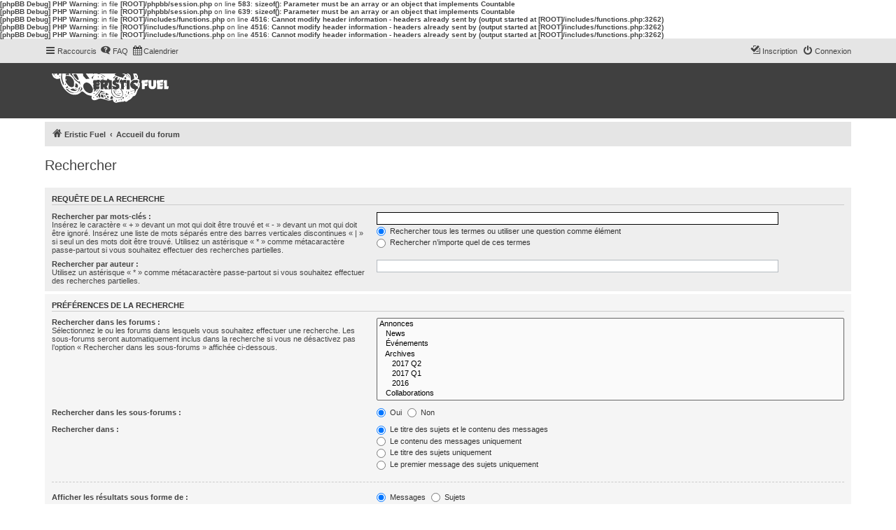

--- FILE ---
content_type: image/svg+xml
request_url: https://eristicfuel.be/forum/styles/proflat/theme/images/site_logo.svg
body_size: 66770
content:
<?xml version="1.0" encoding="UTF-8" standalone="no"?>
<!-- Created with Inkscape (http://www.inkscape.org/) -->

<svg
   xmlns:dc="http://purl.org/dc/elements/1.1/"
   xmlns:cc="http://creativecommons.org/ns#"
   xmlns:rdf="http://www.w3.org/1999/02/22-rdf-syntax-ns#"
   xmlns:svg="http://www.w3.org/2000/svg"
   xmlns="http://www.w3.org/2000/svg"
   xmlns:sodipodi="http://sodipodi.sourceforge.net/DTD/sodipodi-0.dtd"
   xmlns:inkscape="http://www.inkscape.org/namespaces/inkscape"
   version="1.1"
   width="168"
   height="52"
   id="svg2"
   inkscape:version="0.48.5 r10040"
   sodipodi:docname="logo90.svg">
  <sodipodi:namedview
     pagecolor="#ffffff"
     bordercolor="#666666"
     borderopacity="1"
     objecttolerance="10"
     gridtolerance="10"
     guidetolerance="10"
     inkscape:pageopacity="0"
     inkscape:pageshadow="2"
     inkscape:window-width="1920"
     inkscape:window-height="1028"
     id="namedview6"
     showgrid="false"
     inkscape:zoom="8.0711111"
     inkscape:cx="57.497881"
     inkscape:cy="36.849398"
     inkscape:window-x="0"
     inkscape:window-y="0"
     inkscape:window-maximized="1"
     inkscape:current-layer="svg2" />
  <metadata
     id="metadata8">
    <rdf:RDF>
      <cc:Work
         rdf:about="">
        <dc:format>image/svg+xml</dc:format>
        <dc:type
           rdf:resource="http://purl.org/dc/dcmitype/StillImage" />
        <dc:title />
      </cc:Work>
    </rdf:RDF>
  </metadata>
  <defs
     id="defs6" />
  <path
     d="m 90.801167,41.593866 c -0.0986,-0.05743 -0.386755,-0.166873 -0.640355,-0.243195 -0.253598,-0.07632 -0.757482,-0.35027 -1.119739,-0.608771 -1.053486,-0.751751 -1.712137,-1.951465 -1.712137,-3.118604 0,-0.363275 -0.04324,-0.55123 -0.128574,-0.558786 -0.298037,-0.02639 -0.615535,0.03614 -0.877554,0.172828 -0.153786,0.08023 -0.331709,0.146152 -0.395385,0.146501 -0.107238,6.18e-4 -0.735826,0.261076 -1.735687,0.719275 -0.883813,0.405017 -1.571091,0.535847 -2.828978,0.538517 -0.966146,0.002 -1.286074,-0.03334 -1.486104,-0.164407 -0.140197,-0.09186 -0.328929,-0.16702 -0.419404,-0.16702 -0.09047,0 -0.42091,-0.117285 -0.734302,-0.260634 -0.711973,-0.325664 -3.237018,-1.187418 -3.788522,-1.292957 -0.22629,-0.0433 -0.619726,-0.131115 -0.874302,-0.195135 -2.431988,-0.61159 -4.396355,-0.869433 -5.451527,-0.715569 -0.967048,0.141015 -1.985882,0.412776 -2.468616,0.658474 -0.254576,0.129573 -0.624868,0.319001 -0.822872,0.420953 -0.653317,0.336391 -0.74646,0.376513 -1.688601,0.72736 -0.63715,0.237271 -1.111908,0.348088 -1.492724,0.34843 -0.307132,3.08e-4 -0.710311,0.05543 -0.895952,0.122553 -0.406932,0.147148 -1.856738,-0.04753 -2.349039,-0.31543 -0.954384,-0.519351 -1.412125,-0.988469 -1.862473,-1.908767 -0.326643,-0.667503 -0.340895,-1.866968 -0.03615,-3.042615 0.116795,-0.450577 0.183494,-0.865928 0.148218,-0.923005 -0.03528,-0.05707 -0.327553,-0.10488 -0.649506,-0.10623 -0.321952,-0.0013 -0.770514,-0.0515 -0.996804,-0.111435 -0.22629,-0.05994 -0.619931,-0.141651 -0.874758,-0.181583 -0.254827,-0.03993 -0.521264,-0.108411 -0.592082,-0.152179 -0.07081,-0.04377 -0.55662,-0.188661 -1.079563,-0.321985 -1.231495,-0.313969 -1.522982,-0.416541 -2.390829,-0.841322 -0.745075,-0.364686 -0.821003,-0.407489 -1.594314,-0.898768 -0.75009,-0.476525 -2.33609,-1.794717 -2.676577,-2.224618 -0.19226,-0.242749 -0.543877,-0.502638 -0.902135,-0.666792 -0.322893,-0.14795 -0.904267,-0.428102 -1.291942,-0.62256 -0.387675,-0.194459 -0.821787,-0.353561 -0.964691,-0.353561 -0.186132,0 -0.51134,0.243106 -1.146598,0.857136 -1.151756,1.113266 -2.94366,2.434352 -3.301924,2.434352 -0.05375,0 -0.249777,0.127288 -0.435605,0.282862 -0.811948,0.679755 -1.718079,0.975478 -3.5265,1.150904 -0.509153,0.04939 -1.110877,0.120454 -1.337167,0.15792 -0.534751,0.08853 -3.347217,-0.114816 -3.484332,-0.251932 -0.058,-0.058 -0.27249,-0.105447 -0.476652,-0.105447 -0.204163,0 -0.461053,-0.06796 -0.570868,-0.151017 -0.109814,-0.08306 -0.35467,-0.152488 -0.544124,-0.154288 -0.189454,-0.0018 -0.490317,-0.06717 -0.668583,-0.145261 -0.178267,-0.0781 -0.576413,-0.245379 -0.884769,-0.371743 -0.308354,-0.126365 -0.735585,-0.340189 -0.949401,-0.475166 -0.213815,-0.134975 -0.417236,-0.24541 -0.452045,-0.24541 -0.07997,0 -1.589689,-1.024499 -2.203697,-1.495428 -0.254576,-0.195255 -0.627648,-0.465986 -0.829049,-0.601624 -0.417165,-0.280954 -4.211042,-4.026239 -4.211042,-4.157109 0,-0.04715 -0.164568,-0.26771 -0.365707,-0.490133 -0.324939,-0.359325 -1.074319,-1.511685 -1.074319,-1.652038 0,-0.02955 -0.20139,-0.316362 -0.447532,-0.637358 -1.046727,-1.365033 -2.298904,-3.862655 -2.793656,-5.572287 -0.09004,-0.311149 -0.283694,-0.912873 -0.430336,-1.337167 -0.146642,-0.424294 -0.289165,-0.933445 -0.316715,-1.131449 -0.02755,-0.198003 -0.113487,-0.451308 -0.190967,-0.562897 -0.07748,-0.111589 -0.140874,-0.345336 -0.140874,-0.519438 0,-0.174101 -0.04752,-0.3640643 -0.105593,-0.4221395 C 12.181056,9.7985953 12.107639,9.5000469 12.075983,9.1932309 12.044327,8.8864138 11.952985,8.4608707 11.872998,8.2475791 11.793013,8.0342877 11.72757,7.7024965 11.72757,7.5102642 c 0,-0.1922321 -0.0281,-0.4227278 -0.06244,-0.5122131 -0.07928,-0.2066088 -0.513493,-0.2127802 -0.591917,-0.00842 -0.03256,0.084859 -0.149429,0.1542884 -0.259701,0.1542884 -0.110272,0 -0.437551,0.1190655 -0.727286,0.2645915 C 9.0157685,7.9461807 6.9502173,8.0184052 6.050893,7.5496192 5.7856297,7.4113458 5.3459075,7.1900261 5.0737324,7.0577958 4.1005933,6.5850188 3.7491549,6.386971 3.2716877,6.0422801 2.7989407,5.700996 2.029439,4.8296415 1.8374149,4.4181623 1.7304975,4.1890541 1.6192042,4.0029534 1.2081349,3.3659013 1.0537164,3.1265936 0.92737419,2.8400347 0.92737419,2.7291043 c 0,-0.1109303 -0.0427254,-0.228097 -0.0949453,-0.2603711 -0.05222,-0.032274 -0.12690826,-0.2085796 -0.165974,-0.391792 C 0.62738915,1.8937298 0.48496837,1.4023435 0.34996431,0.98497255 0.21496015,0.56760047 0.10450222,0.18573651 0.10450222,0.1363858 c 0,-0.04935161 0.45906435,-0.0897303 1.02014308,-0.0897303 l 1.020143,0 0.2791568,0.84858676 C 2.8079476,2.062542 3.1756699,2.7209897 3.4435667,2.7209897 c 0.065203,0 0.1970221,-0.1778575 0.2929306,-0.3952388 C 3.9204086,1.9089066 3.856762,1.5001985 3.5341924,1.0266438 3.4581811,0.91505512 3.3959903,0.74714815 3.3959903,0.6535176 c 0,-0.0936307 -0.06943,-0.22785836 -0.1542886,-0.29828495 C 2.9597583,0.1212408 3.0810501,0.04665571 3.7435179,0.04665571 c 0.6303994,0 0.6610569,0.0119562 0.7825088,0.30516616 C 4.595549,0.51966416 4.722186,0.71488016 4.8074422,0.78563692 4.935389,0.89182344 4.9963134,0.87247032 5.1563825,0.67479297 5.2630433,0.54307273 5.3503113,0.34785562 5.3503113,0.24097893 c 0,-0.17926883 0.091712,-0.19432322 1.183777,-0.19432322 l 1.183777,0 -0.063861,0.54336192 -0.063861,0.54336097 0.7377869,0.7166618 c 0.4057828,0.3941629 0.7800028,0.731669 0.8316,0.7500118 0.1056054,0.037543 0.5900028,-0.9415568 0.9444621,-1.90901775 l 0.234982,-0.64135991 1.825747,-0.0015168 c 1.004161,-8.2296e-4 1.825747,0.03551906 1.825747,0.08077745 0,0.0452584 -0.05571,0.13799156 -0.123787,0.20607492 -0.06808,0.068082 -0.182689,0.66749324 -0.254682,1.33202414 -0.342328,3.1599129 -0.36283,3.553294 -0.239885,4.6025834 0.06629,0.5657245 0.15176,1.3525958 0.189942,1.748603 0.03818,0.3960071 0.112746,0.7877508 0.165696,0.87054 0.05296,0.08279 0.128762,0.3373662 0.168469,0.5657245 0.03971,0.2283583 0.118805,0.5540568 0.175774,0.7237748 0.05697,0.169717 0.337838,1.026019 0.624153,1.902892 0.286315,0.876873 0.618426,1.84889 0.738023,2.160039 0.119598,0.311148 0.254679,0.68144 0.300179,0.822871 0.0455,0.141432 0.203071,0.526875 0.350159,0.856542 0.355099,0.795882 0.574041,0.770695 0.743406,-0.08551 0.0671,-0.339206 0.176063,-0.883729 0.242148,-1.210051 0.110919,-0.547718 0.09918,-0.654067 -0.152699,-1.383837 -0.150068,-0.434787 -0.407146,-1.042185 -0.571284,-1.349772 -0.164138,-0.307586 -0.298432,-0.620593 -0.298432,-0.695569 0,-0.07497 -0.06561,-0.288321 -0.145799,-0.474101 -0.08019,-0.185778 -0.220266,-0.6155 -0.311282,-0.9549348 C 15.499552,9.4273935 15.37405,9.0108146 15.311677,8.8410973 15.114334,8.3041382 14.659971,4.5652126 14.674195,3.5952882 c 0.01023,-0.6971834 0.14443,-2.86125773 0.199339,-3.21434383 l 0.05199,-0.33429178 2.566814,0 2.566814,0 0,1.23430801 c 0,1.3247335 0.03115,1.3900232 0.534573,1.1205965 0.116859,-0.06254 0.588253,-0.2052799 1.047542,-0.3171976 0.867674,-0.2114319 1.908112,-0.2044561 2.319196,0.01555 0.2788,0.1492083 1.035921,0.1373404 1.035921,-0.016239 0,-0.067662 -0.20829,-0.5263079 -0.462866,-1.0192134 -0.254575,-0.49290655 -0.462865,-0.92355561 -0.462865,-0.95699923 0,-0.03344282 0.581701,-0.06080558 1.292669,-0.06080558 l 1.292669,0 -0.07052,0.23143276 c -0.03879,0.12728802 -0.134482,0.30450683 -0.21265,0.39382037 -0.07817,0.0893134 -0.142122,0.21341187 -0.142122,0.27577428 0,0.1399314 1.220602,1.432904 1.510586,1.6001498 0.680281,0.3923453 2.55275,2.2662275 3.30786,3.3103564 0.326912,0.4520385 1.353095,2.3848878 1.353095,2.5486002 0,0.4869181 2.406595,2.551247 4.118743,3.532975 0.482266,0.276526 1.087176,0.710756 1.344243,0.964953 0.257067,0.254199 0.663507,0.620014 0.9032,0.812923 0.460176,0.37036 1.348238,1.457465 1.348238,1.650422 0,0.06265 0.06943,0.140543 0.154289,0.173105 0.09445,0.03624 0.154288,0.192197 0.154288,0.402138 0,0.188612 0.04102,0.368286 0.09117,0.399275 0.130761,0.08082 0.223639,-0.354669 0.117815,-0.552403 -0.04897,-0.0915 -0.11722,-0.535313 -0.151668,-0.986246 -0.05833,-0.763446 -0.181745,-1.857826 -0.347665,-3.082778 -0.0563,-0.415638 -0.110851,-0.520181 -0.28438,-0.544974 -0.118095,-0.01688 -0.274193,0.04098 -0.346887,0.128574 -0.180246,0.217184 -1.525858,0.223305 -1.810207,0.0082 -0.109814,-0.08306 -0.259199,-0.152488 -0.331965,-0.154288 C 36.95922,11.148754 33.120539,7.5911711 32.585502,6.7324877 32.462128,6.5344841 31.953441,5.829972 31.455086,5.1669038 30.395425,3.7570123 30.047722,3.1906388 28.864236,0.9466688 l -0.474677,-0.90001621 8.021627,0 8.021628,0 0.06198,0.28286222 c 0.03409,0.15557429 0.08618,0.35229207 0.115765,0.43715079 0.02958,0.0848586 0.09138,0.6772699 0.137317,1.3164708 0.08882,1.2358108 0.137882,1.3544412 0.892006,2.1569914 0.145168,0.15449 0.590541,0.6511838 0.989717,1.1037634 1.611203,1.8267553 2.517087,2.7270574 2.739372,2.7224926 0.08761,-0.0018 0.249131,-0.071229 0.358946,-0.1542885 0.109814,-0.08306 0.372224,-0.1510176 0.583131,-0.1510176 0.210908,0 0.676498,-0.075224 1.034646,-0.1671643 0.480388,-0.1233218 0.874502,-0.1500827 1.502674,-0.1020352 1.014894,0.077627 1.125105,-0.025158 0.670833,-0.6256306 C 53.356545,6.6512487 53.132626,6.3525266 53.021601,6.2024213 52.910576,6.0523161 52.324826,5.2821912 51.719932,4.4910317 51.115039,3.6998722 50.436772,2.7529943 50.212673,2.3868585 c -0.2241,-0.3661359 -0.66649,-1.0009612 -0.98309,-1.41072468 -0.316599,-0.4097594 -0.575634,-0.78652267 -0.575634,-0.8372486 0,-0.05113454 0.863045,-0.09222941 1.936939,-0.09222941 l 1.93694,0 0.137621,0.25714748 c 0.17788,0.33237033 0.411436,0.33237033 0.411436,0 l 0,-0.25714748 2.982911,0 c 2.871944,0 2.982912,0.0073427 2.982912,0.19730509 0,0.52681509 0.249378,0.66654799 0.565724,0.31698988 0.102395,-0.11314488 0.24988,-0.20571803 0.327747,-0.20571803 0.07787,0 0.168217,-0.06943 0.20078,-0.15428847 0.05048,-0.13154025 0.444304,-0.15428847 2.671106,-0.15428847 1.672695,0 2.6119,0.03698759 2.6119,0.10285901 0,0.0565728 -0.081,0.10356767 -0.180003,0.10443372 -0.235224,0.002059 -0.502337,0.17324232 -0.411722,0.26385906 0.03899,0.0389945 0.603483,0.0862247 1.254416,0.10495424 0.650934,0.0187293 1.457527,0.10505709 1.79243,0.19183927 0.334904,0.0867822 0.787379,0.15942623 1.005503,0.16143095 0.218124,0.002009 0.512305,0.0697935 0.653737,0.15064324 0.14143,0.080849 0.389345,0.1486385 0.550922,0.1506442 0.166933,0.00207 0.461996,0.1368776 0.683385,0.3122213 0.214286,0.1697174 0.435008,0.3085771 0.490494,0.3085771 0.05549,0 0.46239,0.2640051 0.904232,0.5866789 0.9568,0.6987448 1.749567,1.2579955 2.90534,2.0495499 0.751496,0.5146777 0.872477,0.5668899 1.005443,0.433923 C 76.207113,4.8353029 76.160969,4.7559831 75.690657,4.3090618 74.97348,3.6275541 73.769669,2.7267632 73.164402,2.4187088 72.893322,2.2807409 72.602098,2.1105154 72.51724,2.0404304 72.282775,1.8467881 71.108648,1.2809637 70.941289,1.2809637 c -0.0811,0 -0.205085,-0.06943 -0.275511,-0.1542885 -0.07042,-0.084859 -0.220313,-0.15428856 -0.333082,-0.15428856 -0.197612,0 -0.869923,-0.19541146 -1.62124,-0.47122381 -0.198003,-0.0726885 -0.53358,-0.16049911 -0.745727,-0.19513584 -1.344687,-0.21954225 0.42831,-0.25937128 11.545922,-0.25937128 6.562404,0 11.931645,0.03758123 11.931645,0.08351563 0,0.11418582 -0.517778,0.48823461 -0.799702,0.57771369 -0.126499,0.0401497 -0.368608,0.18963195 -0.538021,0.33218217 -0.669747,0.5635552 -0.19381,1.3170396 1.183435,1.8735655 0.452578,0.1828812 0.915444,0.3699386 1.028589,0.415683 0.113145,0.045746 0.380864,0.1590189 0.594929,0.2517185 0.214067,0.092701 0.471368,0.1685459 0.57178,0.1685459 0.100417,0 0.272417,0.067958 0.382231,0.1510176 0.109815,0.08306 0.329994,0.1524894 0.489288,0.1542885 0.159294,0.0018 0.382737,0.053103 0.496541,0.1140099 0.194903,0.1043083 0.570138,0.2199917 1.785309,0.5504006 0.282862,0.076911 1.023447,0.2885812 1.645744,0.4703783 1.16864,0.3414044 2.060901,0.5674402 2.780951,0.7044967 0.22836,0.043467 0.46612,0.1105005 0.52836,0.1489645 0.14903,0.092109 0.27371,-0.085504 0.44854,-0.6389703 0.19991,-0.6328534 0.82471,-1.4716655 2.313,-3.1052742 0.22384,-0.2456859 0.23122,-0.2860499 0.0894,-0.4885802 -0.0851,-0.1214241 -0.19817,-0.2207705 -0.25138,-0.2207705 -0.0532,0 -0.38617,-0.1324484 -0.73989,-0.294331 -0.78741,-0.36034904 -2.21789,-0.91126187 -2.48608,-0.95744759 -0.10846,-0.0186771 -0.21647,-0.0918176 -0.24001,-0.16253266 -0.0328,-0.09861583 0.28017,-0.12857374 1.34335,-0.12857374 1.13727,0 1.3968,0.02770528 1.44537,0.15428847 0.0325,0.0848586 0.17263,0.15428847 0.31125,0.15428847 0.13862,0 0.38308,0.0655557 0.54324,0.14568027 0.51403,0.25716185 2.24385,0.78005078 2.58055,0.78005078 0.86583,0 1.85349,0.6890155 2.58026,1.8000325 0.74958,1.1459131 0.94322,1.6306495 1.01304,2.535856 0.0599,0.7764291 0.0647,0.7876254 0.29554,0.6824562 0.32265,-0.1470092 0.3843,-0.4933344 0.2116,-1.1885255 -0.0806,-0.3243679 -0.17709,-0.767395 -0.21446,-0.9845036 -0.11139,-0.6472228 -0.4321,-1.1357362 -1.21617,-1.8524814 -0.40808,-0.3730254 -0.9581,-0.8763031 -1.22226,-1.1183941 -0.44589,-0.40859818 -0.6545,-0.53813681 -1.474,-0.91530117 -0.28303,-0.13025964 -0.19369,-0.1444079 1.07909,-0.17088995 1.06323,-0.02212244 1.41192,0.0032043 1.49146,0.10836602 0.0571,0.0754809 0.36332,0.3084536 0.68054,0.5177161 0.71949,0.4746244 1.53907,1.3323348 1.84458,1.9303827 0.27194,0.5323211 0.61021,2.1632565 0.61713,2.9753642 0.003,0.3111485 0.0501,0.774014 0.10538,1.0285901 0.0553,0.254576 0.19832,1.1340205 0.31783,1.954321 0.1195,0.8203006 0.25243,1.5304589 0.29537,1.5781289 0.10541,0.117014 0.34709,-0.02351 1.35358,-0.786993 0.47035,-0.3567983 1.14571,-0.8237236 1.50079,-1.0376107 0.35508,-0.2138871 0.87574,-0.6046495 1.15703,-0.8683625 l 0.5114,-0.4794775 -0.15656,-0.6685836 c -0.0861,-0.3677209 -0.20785,-0.8768729 -0.27053,-1.1314489 -0.0627,-0.2545761 -0.14921,-0.6480117 -0.19228,-0.8743015 -0.0431,-0.2262898 -0.12686,-0.5502957 -0.18618,-0.720013 -0.21638,-0.6190786 -0.73896,-3.04228437 -0.73755,-3.42006185 0,-0.09876249 0.50131,-0.12857374 2.16051,-0.12857374 1.18803,0 2.16004,0.036407 2.16004,0.08090401 0,0.044496 0.23272,0.25464495 0.51715,0.4669953 0.51826,0.38690932 0.60077,0.52532968 1.48214,2.48644148 0.25592,0.5694193 0.3951,1.2283155 0.43992,2.08272 0.0392,0.7457617 0.0135,0.9140843 -0.21227,1.3912029 -0.14123,0.2985359 -0.35292,0.6297944 -0.47042,0.7361301 -0.46696,0.4225889 -0.0623,0.7860001 0.85187,0.7649263 0.50942,-0.011743 0.6547,0.032298 1.09284,0.3312882 0.57563,0.3928063 0.82763,0.8970488 0.81963,1.640154 -0.005,0.437029 -0.0625,0.589508 -0.57358,1.512851 -0.12019,0.21713 -0.25109,0.54314 -0.29092,0.724466 -0.0652,0.296864 -0.0435,0.340185 0.21852,0.435183 0.52818,0.19154 0.71709,0.319913 0.87983,0.597895 0.23934,0.408788 0.42023,1.665648 0.43186,3.000565 0.0112,1.274651 -0.0798,1.698742 -0.57579,2.688733 -0.15988,0.319068 -0.2907,0.648977 -0.2907,0.733132 0,0.08415 -0.0694,0.210633 -0.15429,0.28106 -0.0849,0.07042 -0.15429,0.22732 -0.15429,0.348652 0,0.121333 -0.20159,0.451243 -0.44799,0.733134 -0.2464,0.28189 -0.47976,0.612911 -0.51858,0.735602 -0.0388,0.122691 -0.32323,0.642166 -0.63202,1.154388 -0.30879,0.512222 -0.56145,0.977279 -0.56145,1.033459 0,0.05618 -0.0758,0.27729 -0.16854,0.491355 -0.28605,0.660563 -0.32891,0.775486 -0.6055,1.62352 -0.14762,0.45258 -0.31155,0.866844 -0.36432,0.920588 -0.0527,0.05374 -0.0959,0.218472 -0.0959,0.366062 0,0.14759 -0.068,0.358194 -0.15102,0.468008 -0.0831,0.109815 -0.15249,0.258046 -0.15429,0.329402 -0.002,0.07136 -0.23602,0.621998 -0.5205,1.223647 -0.41865,0.885393 -0.63993,1.214218 -1.16097,1.725094 -0.41096,0.402948 -0.80974,0.688982 -1.1028,0.791012 -0.25248,0.0879 -0.62106,0.218635 -0.81906,0.290516 -0.19802,0.07188 -0.55093,0.1638 -0.78427,0.204262 -0.47861,0.083 -0.67866,0.280568 -1.81753,1.795044 -0.89979,1.196524 -1.4936,1.811852 -1.99149,2.063631 -0.21745,0.109968 -0.53424,0.323947 -0.70396,0.47551 -0.51916,0.463622 -1.35914,0.993819 -1.87532,1.183703 -0.5692,0.209392 -0.94984,0.470228 -1.89331,1.29741 -0.37558,0.329285 -0.94979,0.720903 -1.27604,0.870263 -0.51521,0.23587 -0.63597,0.256089 -0.91875,0.153833 -0.17907,-0.06475 -0.47664,-0.117731 -0.66127,-0.117731 -0.24196,0 -0.5001,-0.129193 -0.92482,-0.462866 -0.32403,-0.254576 -0.61887,-0.462865 -0.65519,-0.462865 -0.0364,0 -0.37722,0.232608 -0.75755,0.516908 -0.79457,0.593957 -0.98056,0.658509 -1.65554,0.574606 -1.492283,-0.185499 -1.667163,-0.187401 -2.148523,-0.02338 -0.26824,0.0914 -0.667653,0.166179 -0.887585,0.166179 -0.219931,0 -0.491287,0.04892 -0.603013,0.108717 -0.111727,0.0598 -0.745124,0.174385 -1.40755,0.254644 -1.71058,0.207257 -2.246233,0.316465 -2.998231,0.611274 -0.528914,0.207353 -0.839783,0.259042 -1.542884,0.256545 -0.484283,-0.0017 -0.961183,-0.05012 -1.059777,-0.107557 z m 1.860837,-1.997924 c 0.308972,-0.461384 0.339703,-0.571612 0.298697,-1.071393 -0.03591,-0.437651 -0.09873,-0.596406 -0.292977,-0.740426 -0.135997,-0.10083 -0.33558,-0.262453 -0.443516,-0.359163 -0.188332,-0.168744 -0.193138,-0.165847 -0.119156,0.07184 0.0424,0.136224 0.101519,0.513241 0.131371,0.837819 0.05114,0.555984 0.03627,0.606964 -0.256919,0.880844 -0.360553,0.336807 -1.061147,0.576861 -1.389337,0.47605 -0.221937,-0.06817 -0.221363,-0.06371 0.0263,0.204295 0.234593,0.253874 0.306339,0.271804 0.97716,0.244209 l 0.723977,-0.02978 0.344407,-0.514294 z m 7.509266,-1.319043 c 0.0642,-0.07735 0.0745,-0.177311 0.024,-0.231433 -0.049,-0.0524 -0.16312,-0.355361 -0.253666,-0.673252 -0.09055,-0.317889 -0.232167,-0.634027 -0.314703,-0.702526 -0.08254,-0.06849 -0.20231,-0.282844 -0.266164,-0.476322 -0.131012,-0.396971 -0.41842,-0.467971 -0.734913,-0.181548 -0.255279,0.231024 -0.238824,0.346038 0.120475,0.842035 0.169717,0.234289 0.308577,0.454434 0.308577,0.489212 0,0.08045 0.628443,0.890768 0.768784,0.991278 0.150971,0.108123 0.21963,0.09677 0.34762,-0.05744 z m -4.202178,-0.120983 c 0.367721,-0.08089 0.815708,-0.148689 0.995528,-0.150676 0.322332,-0.0035 0.650216,-0.223309 0.650216,-0.435773 0,-0.07059 -0.171829,-0.08567 -0.48858,-0.04288 -0.26872,0.0363 -0.7663,0.09142 -1.105735,0.122478 -0.935132,0.08557 -1.08002,0.13083 -1.08002,0.337382 0,0.367634 0.07301,0.379663 1.028591,0.169473 z M 81.755057,37.035831 c 0.01757,-0.276612 -0.0056,-0.540498 -0.05155,-0.586415 -0.04591,-0.04592 -0.285203,0.0068 -0.531749,0.117208 -0.246546,0.110382 -0.501377,0.200694 -0.566289,0.200694 -0.06491,0 -0.349151,-0.208796 -0.631637,-0.463991 -0.282486,-0.255195 -0.754663,-0.583678 -1.049282,-0.729961 -0.294619,-0.146283 -0.587838,-0.328826 -0.651596,-0.405651 -0.06376,-0.07682 -0.323952,-0.261593 -0.578206,-0.410596 -0.547786,-0.321022 -0.8492,-0.282862 -1.307886,0.165589 -0.169736,0.165949 -0.366629,0.301726 -0.437541,0.301726 -0.149114,0 -0.462384,0.409702 -0.395732,0.517547 0.02467,0.03992 0.235743,0.103108 0.469046,0.140415 0.233301,0.03731 0.708765,0.200868 1.056584,0.363471 1.284763,0.600615 1.84555,0.830028 2.028955,0.830028 0.103443,0 0.297837,0.05001 0.431985,0.111132 0.378887,0.172633 1.423975,0.3827 1.822954,0.366423 0.355671,-0.01451 0.360391,-0.02074 0.391943,-0.517619 z m 20.158683,0.393033 c 0.28754,-0.201399 0.20569,-0.352969 -0.19061,-0.352969 -0.22477,0 -0.30251,0.04846 -0.30251,0.188575 0,0.352199 0.15244,0.403019 0.49312,0.164394 z M 89.488975,36.871169 c 0,-0.04393 0.09257,-0.104066 0.205718,-0.133653 0.113144,-0.02959 0.205717,-0.104417 0.205717,-0.166285 0,-0.169613 -0.318945,-0.13499 -0.53191,0.05774 -0.227988,0.206325 -0.250891,0.46456 -0.03381,0.38126 0.08486,-0.03256 0.154289,-0.09514 0.154289,-0.139064 z m -4.728366,-0.276398 c 0.369453,-0.178562 1.06375,-0.449533 1.542885,-0.602161 0.479133,-0.152626 0.940583,-0.311591 1.025442,-0.353253 0.220761,-0.108387 0.245101,-0.734384 0.05081,-1.306667 -0.310538,-0.914668 -1.298721,-2.181223 -1.708922,-2.190327 -0.28075,-0.0062 -1.301735,1.121244 -1.683667,1.859278 -0.30268,0.58489 -0.361142,0.804465 -0.361142,1.356412 0,0.362205 0.05036,0.815893 0.111918,1.008196 0.06155,0.192302 0.131009,0.411347 0.154343,0.486768 0.02333,0.07541 0.07711,0.121216 0.119514,0.101769 0.0424,-0.01945 0.379369,-0.181454 0.748822,-0.360015 z m 6.476969,0.01826 c 0,-0.08486 -0.04355,-0.154289 -0.09679,-0.154289 -0.129703,0 -0.222597,0.160624 -0.14042,0.242802 0.11584,0.115837 0.237209,0.07055 0.237209,-0.08851 z m -0.572952,-0.245453 c 0.06952,-0.11248 -0.319387,-0.223769 -0.516988,-0.147943 -0.0794,0.03047 -0.144368,0.09673 -0.144368,0.147253 0,0.119318 0.587661,0.119931 0.661356,7.21e-4 z M 108.65411,35.59444 c 0.0926,-0.241394 -0.17342,-0.507565 -0.42692,-0.427107 -0.24112,0.07653 -0.30565,0.418288 -0.095,0.503276 0.24625,0.09937 0.46693,0.06716 0.52194,-0.07617 z m -5.74104,-0.165117 c 0.20964,-0.173989 0.19519,-0.892013 -0.0269,-1.33544 -0.17029,-0.340028 -0.2099,-0.360176 -0.74557,-0.379131 l -0.56571,-0.02002 -0.64272,0.680201 -0.64272,0.680202 0.22141,0.206276 c 0.12177,0.113452 0.38786,0.241508 0.59129,0.284569 0.51318,0.108627 1.62582,0.03695 1.8109,-0.116658 z m -42.718824,-0.58414 c 0.372096,-0.35649 0.364044,-0.567478 -0.03445,-0.902789 -0.228897,-0.192604 -0.416108,-0.262663 -0.642869,-0.240576 -0.296047,0.02884 -0.319127,0.05911 -0.309189,0.405687 0.01098,0.383018 0.373207,1.01407 0.582076,1.01407 0.06376,0 0.245762,-0.124377 0.404432,-0.276392 z m 37.36916,-0.158148 c 1.215456,-0.418051 1.399925,-0.495769 1.79092,-0.754516 0.578024,-0.382519 1.763484,-1.892657 1.892654,-2.411009 0.0869,-0.348866 0.25869,-1.228784 0.35884,-1.83831 0.0909,-0.553255 -0.016,-1.698445 -0.2435,-2.608789 -0.0811,-0.324438 -0.14942,-0.741017 -0.15189,-0.925731 -0.002,-0.184715 -0.10659,-0.504194 -0.23143,-0.709954 -1.181094,-1.946768 -1.357509,-2.180632 -2.504881,-3.320585 -0.780885,-0.775836 -1.974138,-1.705403 -2.189167,-1.705403 -0.147028,0 -0.139091,-0.154216 0.04415,-0.85771 0.275745,-1.058656 0.159119,-2.40432 -0.274177,-3.163561 -0.264689,-0.4638 -1.014889,-1.18969 -1.448291,-1.401363 -1.00663,-0.491633 -1.596597,-0.748906 -1.717364,-0.748906 -0.07068,0 -0.251352,-0.0624 -0.401511,-0.138669 -0.15016,-0.07627 -0.449786,-0.224136 -0.665833,-0.328595 -0.553754,-0.26774 -0.663963,-0.514747 -0.36951,-0.828178 0.387374,-0.412342 0.858835,-0.355569 2.770257,0.333587 0.997619,0.359687 0.925415,0.407088 1.276773,-0.838177 0.09578,-0.339436 0.222019,-0.756015 0.280547,-0.925732 0.05853,-0.169717 0.14006,-0.47058 0.181179,-0.668583 0.04112,-0.198003 0.129154,-0.461109 0.195631,-0.584677 C 96.357126,9.8898074 96.299258,9.6369265 95.969092,9.4418925 95.5088,9.169992 95.593609,9.075086 96.226239,9.154128 96.537387,9.193004 96.791463,9.2079053 96.79085,9.1872434 96.790234,9.1665824 96.722386,8.9277065 96.64007,8.6564097 96.47401,8.1091093 96.520787,7.6882123 96.807991,7.14545 97.035224,6.7160188 97.04565,6.5671891 96.853664,6.4935163 96.548602,6.3764536 95.662772,7.2623688 95.661195,7.6861006 95.660784,7.7862924 95.514298,8.1681565 95.335585,8.5346874 94.982938,9.2579435 94.883067,9.306926 94.210125,9.0866668 93.665958,8.9085561 93.500478,8.6493464 93.500478,7.9750635 c 0,-0.3561011 0.05926,-0.6644517 0.151018,-0.7857626 0.08306,-0.1098144 0.152489,-0.2855746 0.154289,-0.3905793 0.0018,-0.1050036 0.135434,-0.3595797 0.296966,-0.5657245 0.588084,-0.7505076 0.590706,-0.8008293 0.05408,-1.0382052 C 93.8946,5.0787947 93.596089,4.9838876 93.493475,4.9838876 c -0.102615,0 -0.215179,-0.046287 -0.250143,-0.1028589 -0.12439,-0.2012673 -0.534654,-0.097878 -0.932931,0.2351058 -0.22233,0.1858806 -0.532038,0.4187174 -0.688242,0.5174158 -0.49817,0.3147711 -1.803483,1.6225019 -1.933989,1.9375693 -0.117013,0.2824941 -0.101259,0.3306846 0.223175,0.6826804 0.191992,0.2083019 0.381469,0.3940261 0.421059,0.4127217 0.03959,0.018695 0.193923,0.129911 0.342962,0.2471445 0.331257,0.2605676 0.197001,0.3863569 -0.414945,0.3887762 -0.82078,0.00325 -2.171893,0.7111136 -2.684113,1.4062466 -0.58948,0.799982 -0.932133,2.148161 -0.757987,2.982324 0.05727,0.274316 0.131625,0.683901 0.16524,0.910191 0.04814,0.32409 0.195013,0.548776 0.691828,1.058366 0.671275,0.688538 1.343484,1.0681 2.670167,1.507709 1.251394,0.414661 1.7041,0.7066 1.711627,1.103787 0.01369,0.722401 -1.412152,0.650953 -3.284671,-0.164593 -0.558632,-0.243303 -0.955588,-0.357951 -1.107421,-0.319844 -0.130166,0.03266 -0.495623,-0.01588 -0.812126,-0.10789 -0.504954,-0.146795 -0.593889,-0.148862 -0.725887,-0.01687 -0.191748,0.191749 -0.219517,1.174819 -0.04241,1.50127 l 0.13122,0.241862 0.27366,-0.248173 c 0.300385,-0.272405 0.834724,-0.531648 0.920014,-0.446357 0.056,0.056 -0.323848,1.643906 -0.511111,2.136601 -0.05854,0.154029 -0.207143,0.38871 -0.330223,0.521516 -0.123079,0.132805 -0.319278,0.37256 -0.435996,0.532789 -0.117246,0.160952 -0.263095,0.259879 -0.32591,0.221059 -0.08088,-0.04999 -0.115228,-1.856405 -0.119009,-6.259822 C 85.6838,11.720974 85.646594,9.6375303 85.575003,9.5656607 85.516153,9.5065877 84.826489,9.4351111 84.042417,9.4068248 82.689725,9.3580254 82.604082,9.3422468 82.367537,9.0982479 82.230426,8.9568167 82.006198,8.7495434 81.869252,8.6376411 80.067418,7.1652999 80.091847,7.1799459 79.779356,7.3846981 79.653152,7.4673906 79.399958,7.8289101 79.216704,8.1880742 78.556071,9.4828664 78.296128,9.8705059 78.103126,9.8486927 78.000942,9.8371437 77.570188,9.7289401 77.145895,9.6082402 76.643531,9.4653321 75.908084,9.365024 75.037385,9.3206609 l -1.337067,-0.068124 0.03419,-0.3938235 c 0.03815,-0.439416 -0.06517,-0.5591922 -0.754405,-0.8745765 -1.09741,-0.5021566 -1.29038,-0.3442814 -0.683672,0.5593318 0.223862,0.3334154 0.372546,0.6427588 0.330408,0.6874314 -0.04214,0.044672 -0.505891,0.067815 -1.030563,0.05143 L 70.64233,9.2525362 70.439099,8.7070338 C 70.326257,8.4041511 70.18279,8.1789392 70.11653,8.2006713 c -0.163338,0.053571 -0.207884,0.5331686 -0.07294,0.785312 0.08923,0.1667231 0.07369,0.226191 -0.08069,0.3088126 -0.194665,0.1041817 -0.493187,0.7779321 -0.550952,1.2434781 -0.02766,0.222911 -0.09011,0.261358 -0.469058,0.288776 -0.517866,0.03747 -0.532489,-0.02125 -0.267767,-1.0751087 0.144101,-0.5736641 0.14794,-0.6884723 0.02572,-0.7691138 -0.07902,-0.052135 -0.890713,-0.082208 -1.803764,-0.066829 -1.579596,0.026605 -1.669372,0.039191 -1.851462,0.2595595 -0.188268,0.2278491 -0.233843,0.2320128 -2.814273,0.2571475 l -2.622904,0.025549 -0.168215,0.5657241 c -0.09252,0.311149 -0.245014,0.936018 -0.338877,1.388597 -0.09387,0.452579 -0.237137,1.031161 -0.318385,1.285737 -0.133709,0.418946 -0.131408,0.475066 0.02425,0.59144 0.09458,0.07071 0.273887,0.128573 0.398452,0.128573 0.124566,0 0.254579,0.07322 0.288917,0.162702 0.03434,0.08949 0.06244,0.83007 0.06244,1.645743 l 0,1.483044 -0.244553,0 c -0.134503,0 -0.302174,-0.06943 -0.372601,-0.154289 -0.07042,-0.08486 -0.168666,-0.154288 -0.218311,-0.154288 -0.182233,0 -0.08245,0.381727 0.203082,0.776894 0.507556,0.702441 0.564073,0.989895 0.62586,3.183177 l 0.05796,2.05718 0.411436,0.05504 c 0.695754,0.09306 0.702056,0.105784 0.629442,1.270434 -0.03567,0.572158 -0.09313,1.352721 -0.1277,1.734585 -0.05019,0.554575 -0.03404,0.694299 0.08026,0.694299 0.07871,0 0.606124,-0.474438 1.172041,-1.054305 0.956334,-0.979914 1.486014,-1.723477 1.486014,-2.086062 0,-0.08312 0.09257,-0.243694 0.205719,-0.35684 0.189744,-0.189743 0.342862,-0.205717 1.971937,-0.205717 1.935746,0 2.14296,-0.05876 2.141913,-0.607382 -3.08e-4,-0.146805 0.06508,-0.47521 0.145251,-0.729785 0.178432,-0.566616 0.355748,-1.252561 0.465309,-1.800033 0.04528,-0.226289 0.115287,-0.488888 0.155557,-0.583551 0.140378,-0.32998 -0.26303,-0.39361 -2.495452,-0.39361 -2.101344,0 -2.156203,-0.0053 -2.211195,-0.215638 -0.127926,-0.489191 -0.06918,-0.504375 1.951543,-0.504375 l 1.897134,0 0.164565,-0.385721 c 0.09051,-0.212146 0.201713,-0.547724 0.24712,-0.745728 0.250403,-1.091909 0.374949,-1.388743 0.568235,-1.354285 0.105854,0.01887 0.236434,0.07673 0.290178,0.128573 0.15464,0.149176 0.36515,0.109795 0.36515,-0.0683 0,-0.237763 -0.704435,-1.259779 -1.038606,-1.506841 -0.318107,-0.235188 -0.322394,-0.452107 -0.02544,-1.287784 0.263051,-0.740283 0.858335,-0.503346 0.858335,0.34164 0,0.360734 0.03746,0.457986 0.180003,0.467382 0.099,0.0065 0.22629,0.02262 0.282862,0.03576 0.05657,0.01314 0.160236,0.03095 0.230363,0.03957 0.09882,0.01214 0.13353,1.039579 0.154289,4.567176 l 0.02679,4.551511 1.946806,0.02805 c 1.488702,0.02144 1.966357,-0.0027 2.029891,-0.102859 0.04569,-0.072 0.08379,-0.817495 0.08466,-1.656653 0.0012,-1.174159 0.0312,-1.515941 0.130148,-1.483209 0.135801,0.04492 0.270542,0.277955 0.550326,0.951771 0.355368,0.855849 0.898289,1.961084 1.048437,2.134324 0.139706,0.161192 0.391166,0.180004 2.406194,0.180004 1.973841,0 2.25799,-0.02034 2.313748,-0.165645 0.05673,-0.147836 -0.427023,-1.179299 -1.002117,-2.13672 -0.105895,-0.176298 -0.312711,-0.56262 -0.45959,-0.858496 -0.146879,-0.295874 -0.310416,-0.564754 -0.363414,-0.597509 -0.241835,-0.149462 -0.05061,-0.534544 0.61165,-1.231734 0.902879,-0.950496 1.142958,-1.540685 1.21281,-2.981469 0.03248,-0.670125 0.109747,-1.146711 0.221687,-1.36753 0.163619,-0.322766 0.17448,-0.327675 0.227582,-0.102859 0.04139,0.175256 0.147401,0.249331 0.411436,0.287511 l 0.355673,0.05143 0.02809,1.760934 0.02809,1.760934 -0.260892,0.170943 -0.26089,0.170943 0.0061,2.285341 c 0.0065,2.433265 0.118955,3.517058 0.375211,3.615393 0.20497,0.07865 0.341467,-0.0155 0.341467,-0.23553 0,-0.383423 0.195067,-0.425936 1.954321,-0.425936 1.22469,0 1.746003,-0.03635 1.843781,-0.128574 0.111624,-0.105281 0.126689,-0.08198 0.08315,0.128574 -0.02925,0.14143 -0.146159,0.48858 -0.25981,0.771442 -0.313421,0.780068 -0.43289,1.413339 -0.432034,2.290089 0.001,1.069312 0.162142,1.995636 0.4483,2.577745 0.447854,0.911036 0.908656,1.71567 1.103848,1.92749 0.107624,0.11679 0.195678,0.250607 0.195678,0.29737 0,0.215223 0.854902,1.171803 1.675183,1.874423 0.970255,0.831081 1.289443,1.034543 2.644895,1.685958 0.480865,0.231099 1.005341,0.486028 1.165499,0.566511 0.160159,0.08048 0.406207,0.146333 0.546772,0.146333 0.140567,0 0.356676,0.05574 0.480245,0.123855 0.589111,0.32476 3.348126,0.29672 4.33903,-0.0441 z M 95.006077,34.42445 c -0.0339,-0.05485 -0.444393,-0.121819 -0.912196,-0.148801 -1.464079,-0.08445 -2.543771,-0.528866 -4.103541,-1.689099 -1.206836,-0.897703 -2.253692,-1.903692 -2.554323,-2.454608 -0.123193,-0.225756 -0.31289,-0.549325 -0.421549,-0.719042 -0.108659,-0.169718 -0.224164,-0.378006 -0.25668,-0.462865 -0.09324,-0.243331 -0.365996,-0.849717 -0.508938,-1.13145 -0.07176,-0.14143 -0.162518,-0.407047 -0.201688,-0.590258 -0.03918,-0.183214 -0.113946,-0.359519 -0.166167,-0.391793 -0.168933,-0.104408 -0.113577,-2.84059 0.06989,-3.454788 0.263325,-0.88151 0.472519,-1.358355 0.701618,-1.599291 l 0.213561,-0.224596 0.668584,0.316983 c 0.896485,0.425033 1.500666,0.587114 2.725763,0.731226 l 1.028591,0.120997 0.01317,0.771442 c 0.0072,0.424294 -0.02759,0.849636 -0.07742,0.945204 -0.05524,0.105944 -0.05033,0.198639 0.01255,0.237503 0.05672,0.03506 0.103137,0.294287 0.103137,0.576065 0,0.515268 0.315875,1.326999 0.516385,1.326999 0.151434,0 0.121195,-0.543147 -0.05352,-0.961296 -0.09967,-0.238549 -0.154153,-0.707233 -0.153904,-1.324013 5.15e-4,-1.190083 0.184519,-1.578764 0.791867,-1.672383 0.581961,-0.08971 1.474446,-0.364024 1.864506,-0.573083 0.363531,-0.19484 1.038865,-0.782837 1.269278,-1.105128 0.0753,-0.105315 0.228924,-0.242214 0.341403,-0.304219 0.178923,-0.09863 0.305116,-0.01399 1.008668,0.67651 0.442287,0.434085 1.010209,1.090108 1.262046,1.457828 0.251837,0.367721 0.660999,0.91704 0.909249,1.220708 0.387885,0.474478 0.739607,1.088339 1.098081,1.916492 0.049,0.113145 0.17857,0.552868 0.28798,0.977161 0.10941,0.424293 0.24954,0.901742 0.31139,1.061 0.0623,0.160306 0.11145,0.91789 0.1102,1.697174 -0.003,1.89705 -0.0939,2.090141 -1.592057,3.382647 -0.749419,0.646556 -1.665291,1.068545 -2.629207,1.211409 -0.585307,0.08675 -0.892963,0.138206 -1.292969,0.216257 -0.177161,0.03456 -0.349851,0.01797 -0.383756,-0.03689 z m 1.706661,-2.765468 c 0.490512,-0.191082 0.84239,-0.498733 0.746987,-0.6531 -0.08137,-0.131658 -0.391825,-0.130602 -0.52421,0.0018 -0.06918,0.06918 -0.509299,0.03681 -1.332024,-0.09794 -1.788028,-0.292868 -1.972419,-0.347694 -2.83237,-0.842159 -1.243441,-0.714971 -1.389805,-0.825636 -1.674921,-1.266408 -0.148301,-0.229265 -0.431736,-0.617162 -0.629855,-0.861993 -0.231534,-0.286119 -0.360216,-0.554636 -0.360216,-0.751644 0,-0.168575 -0.116177,-0.514595 -0.258172,-0.768931 -0.493869,-0.884602 -0.66756,-1.558696 -0.66756,-2.590791 0,-1.127857 -0.131893,-1.211218 -0.431606,-0.272789 -0.285446,0.893759 -0.283384,2.280253 0.0046,3.080704 0.122113,0.339434 0.302864,0.717371 0.401669,0.839859 1.728777,2.143148 2.28992,2.68308 3.615614,3.478953 1.280707,0.768864 2.991813,1.074644 3.942084,0.704462 z m 0.968396,-2.56615 c 0.56384,-0.266739 0.961095,-0.717314 0.961907,-1.091016 5.15e-4,-0.214012 -0.183474,-0.160806 -0.771058,0.223034 -0.656983,0.429176 -1.094745,0.53379 -2.100033,0.501858 -1.35514,-0.04304 -1.438053,0.193602 -0.162864,0.464841 1.047965,0.222908 1.430738,0.204671 2.072048,-0.09872 z M 94.16291,28.651407 c 0.05971,-0.0966 -0.97322,-0.832822 -1.168446,-0.832822 -0.183687,0 -0.125571,0.263635 0.103892,0.471296 0.385879,0.349217 0.953108,0.54185 1.064554,0.361526 z m 1.271065,-2.697838 c 0.04108,-0.342026 -0.33724,-0.809317 -0.655227,-0.809317 -0.336212,0 -0.314485,0.186865 0.08166,0.702297 0.361456,0.470295 0.526241,0.501041 0.573566,0.10702 z M 73.92298,15.201215 c -0.03772,-0.03772 -0.06857,-0.472486 -0.06857,-0.966157 0,-1.01644 0.0048,-1.02245 0.824588,-1.02245 0.64387,0 1.026874,0.146991 1.026874,0.394099 0,0.10641 -0.154566,0.396846 -0.34348,0.645414 -0.188913,0.248568 -0.374941,0.57923 -0.413395,0.734804 -0.0628,0.254064 -0.115098,0.282863 -0.51368,0.282863 -0.244069,0 -0.47462,-0.03086 -0.512334,-0.06858 z M 63.608788,14.094947 c -0.03087,-0.08044 -0.0046,-0.242441 0.05828,-0.360007 0.105991,-0.198046 0.204331,-0.213755 1.338157,-0.213755 1.110142,0 1.229492,0.01807 1.285524,0.194612 0.03397,0.107037 0.157465,0.219638 0.274428,0.250224 0.116964,0.03059 0.182129,0.105015 0.144812,0.165394 -0.04303,0.06962 -0.612423,0.109783 -1.556462,0.109783 -1.191967,0 -1.499797,-0.02915 -1.544735,-0.146251 z m 17.260473,20.332329 c 0.309542,-0.330844 0.596712,-0.867444 0.596712,-1.115001 0,-0.09558 -0.081,-0.236257 -0.180003,-0.312627 -0.303312,-0.233975 -1.45435,-0.758125 -1.664848,-0.758125 -0.11014,0 -0.365052,0.203185 -0.572456,0.456295 -0.543928,0.663792 -0.487281,0.996183 0.257268,1.509611 0.832127,0.573819 1.185636,0.623532 1.563327,0.219847 z m -12.62067,-0.134508 c 1.156095,-0.241283 1.320653,-0.320497 1.24646,-0.600026 -0.02416,-0.09102 -0.120782,-0.535774 -0.214722,-0.988353 -0.09394,-0.45258 -0.23533,-1.100592 -0.3142,-1.440026 -0.4662,-2.006387 -0.439344,-2.225378 0.402474,-3.281775 1.05788,-1.327536 1.626726,-1.45341 4.990483,-1.104296 1.372271,0.142424 1.603632,-0.0079 0.678199,-0.440834 -0.311148,-0.145538 -0.813195,-0.380333 -1.115659,-0.521764 -0.302464,-0.141431 -0.578147,-0.257148 -0.612628,-0.257148 -0.03448,0 -0.284591,-0.128604 -0.555798,-0.285787 -0.27121,-0.157183 -0.701398,-0.373661 -0.955973,-0.481061 -0.254576,-0.107401 -0.663036,-0.282388 -0.907687,-0.388862 -0.244651,-0.106473 -0.52237,-0.178865 -0.617154,-0.160871 -0.09478,0.01799 -0.382868,0.425731 -0.640187,0.906081 -1.029837,1.922443 -1.27981,2.343992 -1.829264,3.084835 -0.495454,0.668032 -1.634653,2.033833 -2.043724,2.450248 -0.07344,0.07475 -0.133524,0.161163 -0.133524,0.192017 0,0.03086 0.277121,0.310406 0.615826,0.621231 0.955189,0.876566 1.069308,1.116471 1.001525,2.105424 l -0.05653,0.824747 0.325324,-0.07396 c 0.178927,-0.04067 0.510469,-0.112597 0.736759,-0.159824 z m 6.167351,-0.09015 c 0.03266,-0.05285 -0.07701,-0.365279 -0.243714,-0.694298 -0.583353,-1.151366 -0.759908,-1.758163 -0.700902,-2.4089 0.0353,-0.389241 0.01288,-0.630652 -0.06421,-0.69124 -0.133637,-0.105054 -0.924458,-0.207674 -2.253925,-0.292477 -1.079626,-0.06887 -1.243338,0.01262 -1.148105,0.571461 0.168602,0.989378 0.710776,3.029776 0.839193,3.158194 0.07962,0.07962 0.315032,0.149227 0.523138,0.154682 0.208105,0.0054 0.63295,0.06849 0.944098,0.140088 0.681126,0.156721 2.021582,0.196527 2.104421,0.06249 z m -8.777135,-0.17687 c 0.07765,-0.09356 0.141168,-0.390688 0.141168,-0.660298 0,-0.380917 -0.05732,-0.551551 -0.257147,-0.765406 -0.333513,-0.356936 -0.787127,-0.589888 -1.008017,-0.517664 -0.190373,0.06225 -0.56486,0.590391 -0.683362,0.963756 -0.21274,0.670285 1.357661,1.521463 1.807358,0.979612 z m 45.244843,-0.220265 c 0,-0.137235 -0.47223,-0.739737 -0.58029,-0.740385 -0.13844,-8.23e-4 -0.27791,0.47608 -0.18378,0.62839 0.13998,0.226496 0.76407,0.317974 0.76407,0.111995 z M 76.416172,33.301265 c 0.710315,-0.533002 0.697999,-0.708114 -0.09259,-1.316459 -0.347223,-0.267183 -0.644178,-0.584362 -0.679734,-0.726026 -0.142465,-0.567627 -0.966568,-0.0962 -0.966568,0.552928 0,0.254077 0.100416,0.479035 0.347844,0.779228 0.50181,0.60883 0.865861,0.987753 0.948987,0.987753 0.03979,0 0.238719,-0.12484 0.442062,-0.277424 z M 106.50157,32.95733 c 0.47778,-0.341749 1.01313,-0.7691 1.18967,-0.949671 0.29609,-0.30285 0.30716,-0.338419 0.14272,-0.45866 -0.22668,-0.165755 -0.4973,-0.166471 -0.6723,-0.0018 -0.0751,0.07071 -0.31548,0.252003 -0.53408,0.402861 -0.94405,0.651476 -1.47048,1.319298 -1.22974,1.560031 0.12507,0.125086 0.22838,0.07335 1.10373,-0.552787 z M 63.170794,30.961849 c 1.188352,-0.8933 3.180498,-3.171465 4.097813,-4.686149 0.359741,-0.59401 0.854693,-1.38999 1.099892,-1.768843 0.463872,-0.716723 0.561158,-1.147797 0.283115,-1.254492 -0.284729,-0.109261 -0.329702,-0.07419 -0.678337,0.529005 -0.188011,0.325291 -0.397711,0.684013 -0.465997,0.797157 -0.06828,0.113145 -0.173119,0.298291 -0.23296,0.411436 -0.33314,0.629881 -1.24164,1.905263 -1.557943,2.18709 -0.163024,0.145256 -0.296409,0.310111 -0.296409,0.366346 0,0.157391 -2.243821,2.313673 -3.069263,2.949521 -0.732856,0.564527 -0.83758,0.750423 -0.635479,1.12805 0.09685,0.180964 0.11564,0.18135 0.453069,0.0093 0.193617,-0.09871 0.644741,-0.399509 1.002499,-0.66844 z m 15.009496,0.328228 c 0.106187,-0.127288 0.194608,-0.29788 0.19649,-0.379092 0.0019,-0.08121 0.104064,-0.254787 0.227069,-0.385721 0.184438,-0.196325 0.329341,-0.238063 0.826492,-0.238063 0.380931,0 0.695878,0.06096 0.855578,0.165598 0.396705,0.259932 0.562899,0.12438 0.562899,-0.459117 0,-0.437308 -0.03799,-0.530583 -0.280907,-0.68975 -0.286053,-0.187429 -3.609309,-1.896783 -3.687647,-1.896783 -0.101811,0 -0.02972,0.336001 0.121662,0.567041 0.131048,0.200004 0.153994,0.435189 0.112543,1.153544 -0.02864,0.496276 -0.08285,1.018533 -0.120465,1.160571 -0.05569,0.210274 0.01416,0.348635 0.376037,0.744764 0.24444,0.267582 0.483305,0.486946 0.530809,0.487477 0.0475,5.14e-4 0.173252,-0.103182 0.27944,-0.230469 z m 27.09866,-0.332319 c 0.22567,-0.196917 0.44503,-0.35892 0.48746,-0.360007 0.17795,-0.0045 0.0649,-0.515614 -0.13815,-0.624254 -0.31345,-0.167752 -0.62107,-0.04387 -0.93831,0.37784 -0.26364,0.350464 -0.2707,0.387924 -0.12593,0.667872 0.0844,0.16312 0.1874,0.296582 0.229,0.296582 0.0416,0 0.26025,-0.161115 0.48593,-0.358033 z m 6.73614,0.03184 c 0,-0.06626 -0.0766,-0.205121 -0.17022,-0.308577 -0.30067,-0.332238 -0.62792,-0.184892 -0.49807,0.224254 0.0454,0.143159 0.15579,0.204798 0.36665,0.204798 0.1659,0 0.30164,-0.05421 0.30164,-0.120475 z M 75.41867,29.289166 c 0.905856,-0.884545 0.337047,-1.162197 -2.379744,-1.161619 -1.620374,3.08e-4 -1.84202,0.02148 -2.141715,0.204207 -0.647862,0.395007 -0.251392,0.891648 0.502113,0.628976 0.85073,-0.296566 2.987444,0.07846 3.308781,0.580744 0.133778,0.20911 0.297602,0.15094 0.710565,-0.252308 z m 34.16652,0.09802 c 0.40371,-0.74729 0.51909,-1.052989 0.63094,-1.671459 0.0665,-0.36772 0.0935,-0.899337 0.06,-1.18137 -0.0589,-0.494663 -0.0741,-0.514917 -0.4331,-0.573034 -0.4426,-0.07166 -0.85295,0.05612 -0.78115,0.243246 0.0881,0.229628 -0.12951,2.054377 -0.3042,2.550517 -0.15842,0.449945 -0.157,0.484245 0.0282,0.685728 0.28278,0.307652 0.61632,0.285276 0.79939,-0.05363 z m 5.46076,-0.199054 c 0.64068,-0.305524 0.46941,-0.443814 -0.54965,-0.443814 -0.68619,0 -0.94496,-0.03834 -1.04118,-0.154289 -0.1389,-0.16736 -0.61715,-0.213716 -0.61715,-0.05982 0,0.161985 0.67815,0.522521 0.9893,0.525954 0.16303,0.0018 0.38628,0.07123 0.4961,0.154289 0.25066,0.189596 0.28009,0.188687 0.72258,-0.02232 z M 60.699368,28.838533 c 0.462232,-0.366095 0.482659,-0.456393 0.176875,-0.781886 -0.285069,-0.303441 -0.316887,-0.30066 -0.863554,0.07546 -0.517425,0.355998 -0.545696,0.45171 -0.232036,0.785586 0.294215,0.313178 0.439115,0.300692 0.918715,-0.07916 z m -26.718369,-0.85969 c 0.178266,-0.08157 0.430099,-0.162577 0.559628,-0.180004 0.12953,-0.01743 0.245247,-0.07797 0.257149,-0.134541 0.03786,-0.179932 -0.55997,-0.177453 -1.139156,0.0047 -0.473624,0.148973 -0.68072,0.159425 -1.345248,0.06789 -1.055417,-0.145375 -1.527487,-0.266146 -2.031801,-0.519797 -0.420948,-0.211723 -1.043644,-0.454569 -1.633695,-0.63713 -0.169717,-0.05251 -0.40115,-0.136915 -0.514296,-0.187565 -0.113144,-0.05065 -0.390864,-0.16314 -0.617153,-0.249976 -0.22629,-0.08684 -0.480866,-0.185458 -0.565725,-0.219163 -0.08486,-0.03371 -0.293148,-0.152659 -0.462865,-0.264341 -0.169717,-0.111682 -0.41466,-0.249623 -0.544316,-0.306536 -0.484259,-0.212565 -1.526019,-0.9671 -1.902009,-1.377602 -0.214029,-0.233677 -0.653752,-0.708355 -0.97716,-1.054841 -0.323409,-0.346486 -0.6477,-0.705207 -0.720646,-0.797158 -0.142238,-0.179295 -0.691111,-0.229347 -0.78842,-0.0719 -0.03238,0.0524 -0.31284,0.06908 -0.623224,0.03703 -0.884636,-0.09131 -0.877767,-0.07969 0.987769,1.668419 1.336501,1.252384 2.955993,2.519336 3.220355,2.519336 0.08394,0 0.178988,0.04265 0.211202,0.09477 0.05625,0.09102 1.144664,0.46413 2.113609,0.724565 0.254576,0.06843 0.601725,0.182585 0.771443,0.253688 1.217056,0.50989 2.493518,0.733179 4.355962,0.761979 0.739326,0.01143 1.163479,-0.02885 1.388597,-0.131858 z m 21.761183,-0.01765 c 0.807565,-0.233189 1.120857,-0.410466 1.683177,-0.952421 0.485739,-0.46815 0.70377,-0.84034 1.044654,-1.783282 0.259726,-0.718444 0.280456,-3.741219 0.0283,-4.126062 -0.09659,-0.147411 -0.175612,-0.323862 -0.175612,-0.392114 0,-0.06825 -0.06075,-0.197167 -0.13499,-0.28648 -0.07424,-0.08932 -0.221293,-0.370678 -0.326773,-0.625254 -0.458144,-1.105716 -0.609369,-1.400965 -1.0133,-1.978333 -0.235305,-0.336338 -0.520401,-0.743869 -0.633546,-0.905625 -0.234266,-0.334913 -0.856987,-1.06032 -1.391606,-1.621078 -0.546868,-0.573607 -1.737893,-1.463177 -2.259888,-1.687898 -0.714436,-0.307567 -1.614199,-0.595369 -1.873932,-0.599403 -0.129072,-0.002 -0.350394,-0.06979 -0.491826,-0.150643 -0.349692,-0.199903 -1.274121,-0.199903 -1.440026,0 -0.07042,0.08486 -0.205696,0.154288 -0.300599,0.154288 -0.0949,0 -0.216524,0.04197 -0.270268,0.09325 -0.05375,0.05129 -0.421722,0.265992 -0.817729,0.477119 -1.126993,0.600847 -1.419487,0.879293 -1.856017,1.766886 -0.36342,0.738938 -0.445031,1.035022 -0.627368,2.276042 -0.0735,0.500221 0.108748,1.739282 0.331819,2.25603 0.0802,0.18578 0.145816,0.412746 0.145816,0.50437 0,0.183398 0.306878,0.881918 0.940492,2.140759 0.87962,1.7476 2.422586,3.340773 4.016398,4.147089 0.470054,0.237802 1.016646,0.518942 1.21465,0.624754 0.750555,0.401096 1.197017,0.555995 2.211467,0.767266 0.491519,0.102364 1.466272,0.05391 1.996711,-0.09926 z m 62.928368,-1.068341 c 0.14964,-0.254576 0.42291,-0.673192 0.60728,-0.930257 0.18439,-0.257065 0.40401,-0.650501 0.48808,-0.874301 1.04107,-2.77178 0.97158,-2.63126 1.35954,-2.748903 1.00908,-0.305967 2.40985,-1.138045 2.40985,-1.431483 0,-0.115455 -0.19159,-0.543747 -0.93809,-2.096999 -0.21949,-0.456713 -0.40062,-0.873291 -0.4025,-0.925732 -0.004,-0.116273 -0.3641,-0.558213 -0.45463,-0.558213 -0.0358,0 -0.31559,0.189152 -0.6218,0.420337 -0.53992,0.40764 -0.77161,0.448593 -0.77161,0.136385 0,-0.08313 -0.13809,-0.424706 -0.30687,-0.75905 -0.48792,-0.966565 -1.37382,-1.779533 -2.24209,-2.057498 -0.38858,-0.124398 -0.48272,-0.120773 -0.80065,0.03084 -0.47712,0.227525 -0.484,0.224728 -0.39992,-0.162482 0.10107,-0.465381 0.57794,-1.034978 1.15403,-1.378457 0.43863,-0.26152 0.57865,-0.290099 1.41263,-0.288304 0.978,0.0021 1.39905,0.142604 2.17889,0.727065 0.18008,0.134969 0.37147,0.245399 0.42532,0.245399 0.15449,0 0.35229,-0.369369 0.93637,-1.748603 0.29945,-0.707156 0.58578,-1.32971 0.63626,-1.383454 0.0505,-0.05374 0.0918,-0.175364 0.0918,-0.270267 0,-0.0949 0.0694,-0.230174 0.15429,-0.3006 0.0849,-0.07042 0.15429,-0.211179 0.15429,-0.312782 0,-0.2260194 -0.59874,-0.6129492 -0.94849,-0.6129492 -0.14059,0 -0.57486,-0.1190994 -0.96502,-0.2646665 -1.22072,-0.455435 -1.29449,-0.4697046 -1.49412,-0.2890399 -0.14467,0.1309302 -0.49059,0.1687134 -1.75492,0.1916807 -1.61401,0.029321 -1.88824,0.086413 -2.91188,0.6062161 -0.38206,0.1940108 -1.21992,0.9042938 -1.71805,1.4564568 -0.40856,0.452872 -1.31629,1.928557 -1.31629,2.139869 0,0.07242 -0.068,0.221514 -0.15102,0.331329 -0.0831,0.109814 -0.15277,0.292235 -0.15492,0.405381 -0.002,0.113144 -0.073,0.338296 -0.15756,0.500337 -0.20886,0.400463 -0.19192,1.467236 0.0396,2.490257 0.25971,1.147872 0.85719,2.332736 1.53836,3.050746 1.14851,1.210596 2.16435,1.822955 3.61284,2.17784 0.85927,0.210523 0.87812,0.221752 0.85751,0.510608 -0.0115,0.162443 -0.0926,0.374377 -0.18001,0.470964 -0.20317,0.224512 -0.20182,0.413949 0.004,0.564479 0.17783,0.130035 0.45001,1.141737 0.45257,1.682238 0.001,0.260744 -0.10492,0.452591 -0.46126,0.833539 -0.51684,0.552553 -0.57883,0.859325 -0.23143,1.14542 0.22667,0.186674 0.2352,0.185955 0.41452,-0.03495 0.10068,-0.124044 0.30549,-0.433823 0.45512,-0.688399 z m -1.71823,-9.480645 c 0,-0.06626 -0.0739,-0.202203 -0.16437,-0.302095 -0.0904,-0.09989 -0.13086,-0.23581 -0.0899,-0.302041 0.0505,-0.08177 0.15282,-0.0292 0.31866,0.163805 0.2783,0.323872 0.3163,0.560807 0.0899,0.560807 -0.0849,0 -0.15429,-0.05421 -0.15429,-0.120476 z m -81.211848,9.894344 c 0.231155,-0.111901 0.679981,-0.447479 0.997392,-0.745728 0.54487,-0.51198 1.846459,-2.170447 2.322625,-2.959459 0.435647,-0.72187 1.364756,-3.026275 1.366239,-3.388583 8.23e-4,-0.201174 0.07306,-0.571297 0.160526,-0.822497 0.160352,-0.460521 0.122678,-0.992826 -0.06218,-0.878577 -0.05492,0.03394 -0.09985,0.131137 -0.09985,0.215996 0,0.297087 -1.211033,1.754702 -1.692086,2.036619 -0.460923,0.270119 -0.607955,0.578336 -0.351497,0.736835 0.138783,0.08577 0.06055,1.530625 -0.115111,2.125791 -0.06259,0.212074 -0.343475,0.628653 -0.624188,0.925731 -0.280712,0.297077 -0.536863,0.632714 -0.569222,0.745858 -0.250506,0.875869 -0.674704,1.354453 -1.55676,1.75635 -0.238972,0.108884 -0.435691,0.255829 -0.43715,0.326545 -0.0037,0.180709 0.175112,0.160456 0.661255,-0.07488 z m 71.748818,-0.889159 c 0,-0.491295 -0.30026,-0.759249 -0.84858,-0.757274 -0.24043,8.23e-4 -0.50658,0.046 -0.59143,0.100276 -0.25024,0.160075 0.0684,0.606935 0.66789,0.936546 0.5942,0.326733 0.77212,0.262316 0.77212,-0.279549 z M 39.910261,25.967123 c 0.199365,0 1.870102,-1.485534 2.545013,-2.262897 0.221024,-0.254576 0.599391,-0.732618 0.840815,-1.062315 0.416782,-0.569171 0.432424,-0.615928 0.309694,-0.925731 -0.0711,-0.179455 -0.174158,-0.384986 -0.229036,-0.456736 -0.09698,-0.126797 -0.172907,-0.422457 -0.395759,-1.541005 -0.169509,-0.850811 -0.539028,-0.689884 -0.655409,0.285434 -0.07506,0.6291 -0.338382,1.485241 -0.647732,2.106038 -0.112763,0.22629 -0.319274,0.642869 -0.458915,0.925731 -0.353669,0.716412 -1.125825,2.186015 -1.393273,2.651748 -0.122815,0.213868 -0.219645,0.422157 -0.215179,0.462866 0.0044,0.04071 0.03147,0.01616 0.06,-0.05456 0.02854,-0.07071 0.136435,-0.128574 0.23978,-0.128574 z m 24.552943,-0.48858 c 0.730635,-0.777724 1.184387,-1.430323 1.143201,-1.644187 -0.03993,-0.207349 -0.477364,-0.338153 -0.721644,-0.215792 -0.09636,0.04827 -0.337835,0.330292 -0.53661,0.62672 -0.198774,0.296428 -0.501797,0.686882 -0.673385,0.867674 -0.171587,0.180793 -0.311977,0.385437 -0.311977,0.454767 0,0.156629 0.30459,0.502258 0.442623,0.502258 0.05619,0 0.352196,-0.266148 0.657792,-0.59144 z m 50.706646,-0.283112 c 0.32526,-0.08472 0.71895,-0.154038 0.87487,-0.154038 0.37162,0 0.94065,-0.276026 1.10215,-0.534639 0.16333,-0.261517 0.061,-0.36878 -0.19783,-0.207196 -0.1098,0.06857 -0.26441,0.124681 -0.34357,0.124681 -0.0791,0 -0.2765,0.06915 -0.43854,0.153654 -0.16205,0.08451 -0.42478,0.15394 -0.58387,0.154289 -0.1591,3.08e-4 -0.50813,0.07222 -0.77564,0.159724 -0.40021,0.1309 -0.595,0.138674 -1.09935,0.04387 -0.97978,-0.184166 -1.21978,-0.17761 -1.26196,0.03447 -0.0935,0.470598 0.023,0.517445 1.11045,0.446181 0.56204,-0.03683 1.28803,-0.136285 1.61329,-0.221006 z M 33.687967,24.843523 c 0.885284,-0.06505 1.215368,-0.133104 1.51717,-0.312801 0.212146,-0.126314 0.385721,-0.268071 0.385721,-0.315014 0,-0.123977 -0.303994,-0.408624 -0.436398,-0.408624 -0.06222,0 -0.186202,-0.06593 -0.275515,-0.14652 -0.08932,-0.08059 -0.601128,-0.292166 -1.137365,-0.470175 -0.884022,-0.293461 -2.228485,-1.000498 -3.040769,-1.599105 l -0.312821,-0.230532 -0.612909,0.259783 c -0.514498,0.218072 -0.823483,0.267783 -1.924362,0.309598 -1.041656,0.03957 -1.311453,0.07989 -1.311453,0.196038 0,0.305177 0.411399,0.924136 0.86281,1.29812 0.958084,0.793749 2.048418,1.180305 3.971563,1.408035 0.899432,0.106506 1.009949,0.107042 2.314328,0.0112 z m 75.866613,-2.230764 c 0.10358,-0.09111 0.40871,-0.142841 0.84251,-0.142841 0.37408,0 0.70839,-0.04572 0.74293,-0.101605 0.0345,-0.05588 0.0654,-2.926429 0.0686,-6.378991 0.005,-4.825946 -0.0234,-6.3126589 -0.12075,-6.4299418 -0.17058,-0.2055401 -3.74495,-0.2276723 -3.87307,-0.023982 -0.14192,0.2256161 -0.43873,1.1492216 -0.44221,1.3760356 -0.002,0.120379 -0.0728,0.385039 -0.15765,0.588136 -0.0849,0.203094 -0.155,0.498039 -0.15586,0.655429 -0.003,0.479975 -0.14356,0.603895 -0.39772,0.349737 -0.11982,-0.119823 -0.21658,-0.275717 -0.21502,-0.346433 0.002,-0.07071 0.16127,-0.774604 0.35491,-1.564198 0.25649,-1.0458913 0.32212,-1.4717235 0.24172,-1.5686002 -0.0818,-0.098541 -0.53453,-0.1329751 -1.74842,-0.1329751 -1.62013,0 -1.64069,0.00285 -1.87913,0.2601233 -0.23837,0.2571989 -0.2571,0.2598001 -1.66655,0.2314327 L 99.723405,9.355395 99.690298,9.0667809 c -0.0182,-0.1587382 0.06533,-0.4774654 0.185642,-0.708283 0.22768,-0.4368082 0.2147,-0.7002764 -0.03448,-0.7002764 -0.141743,0 -0.417992,0.2828818 -1.238259,1.2679902 -0.307588,0.3694027 -0.46909,0.4806128 -0.697954,0.4806128 -0.255737,0 -0.326283,0.066533 -0.499826,0.4713926 -0.111134,0.2592659 -0.202062,0.5750279 -0.202062,0.7016909 0,0.126663 -0.06404,0.435259 -0.14231,0.68577 -0.210939,0.675132 -0.401612,1.815778 -0.32441,1.940694 0.04048,0.0655 0.492187,0.109094 1.130369,0.109094 1.138892,0 1.187813,0.02339 1.187813,0.568067 0,0.365454 -0.127598,0.380892 -0.776437,0.09395 -0.442809,-0.195831 -0.612403,-0.230537 -0.67013,-0.137133 -0.113391,0.183469 -0.03064,0.321844 0.346344,0.579167 0.18512,0.12636 0.496829,0.395017 0.692687,0.597018 l 0.356106,0.367274 0.05143,3.517342 0.05143,3.517342 1.954325,0 1.95432,0 0.0514,-1.945897 c 0.033,-1.250429 0.0909,-1.958992 0.1618,-1.982539 0.0607,-0.02015 0.19516,0.05706 0.2988,0.17158 0.23896,0.264039 0.67085,0.280427 0.67085,0.02545 0,-0.159037 -0.28798,-0.493766 -0.95145,-1.105883 -0.15911,-0.146801 -0.18,-0.389646 -0.18,-2.092476 0,-1.361167 0.0363,-1.962618 0.12343,-2.049832 0.19564,-0.195642 1.68756,-0.163338 1.85256,0.04011 0.2807,0.346143 0.96039,0.9654 1.06095,0.966621 0.0603,7.21e-4 0.10433,-0.252255 0.10285,-0.590156 l -0.003,-0.591439 0.36,0.0359 c 0.198,0.01975 0.39473,0.0572 0.43716,0.08321 0.0424,0.02603 0.0771,2.007977 0.0771,4.40434 0,2.396365 0.0281,4.430241 0.0625,4.519726 0.0445,0.115915 0.19976,0.162857 0.54,0.163242 0.29635,3.09e-4 0.59468,0.07601 0.78616,0.199424 0.3369,0.217137 0.80421,0.192604 1.08811,-0.05712 z m -2.80586,-0.16465 c 0.0422,-0.217539 -0.59312,-0.318031 -0.79485,-0.125725 -0.15857,0.151161 -0.12344,0.179384 0.35255,0.283228 0.29416,0.06417 0.40708,0.02396 0.4423,-0.157503 z M 25.078841,21.974973 c 0.02941,-0.502615 0.01336,-0.541116 -0.308577,-0.73991 -0.43646,-0.26951 -0.972181,-0.24222 -0.921785,0.04696 0.04328,0.248363 0.95535,1.288843 1.096472,1.250848 0.05657,-0.01523 0.116824,-0.266285 0.13389,-0.557897 z m 11.6744,0.380351 c 0.05757,-0.09132 0.0762,-0.240193 0.04142,-0.330845 -0.05251,-0.136842 -0.17516,-0.154374 -0.72242,-0.103271 -0.568711,0.05311 -0.786857,0.01735 -1.589632,-0.260592 -0.511755,-0.177181 -0.998381,-0.322148 -1.08139,-0.322148 -0.08301,0 -0.208547,-0.06943 -0.278973,-0.154288 -0.154021,-0.185582 -0.549387,-0.208133 -0.489313,-0.02791 0.07678,0.230343 1.617383,1.105641 1.95822,1.112567 0.125547,0.0025 0.367126,0.06631 0.536843,0.14169 0.437048,0.194108 1.490635,0.158321 1.625248,-0.05521 z m 75.604899,-0.0061 c 0.0776,-0.297047 0.005,-0.393586 -0.29768,-0.393586 -0.2725,0 -0.31014,0.108883 -0.14461,0.418198 0.14194,0.265208 0.36982,0.252528 0.44229,-0.02461 z M 22.180396,20.555258 c 0.558055,-0.354392 1.2731,-0.99762 1.2731,-1.145231 0,-0.190191 -1.332335,-1.481033 -1.452187,-1.40696 -0.04988,0.03083 -0.0907,0.140229 -0.0907,0.243108 0,0.102878 -0.06943,0.244674 -0.154288,0.315101 -0.08486,0.07042 -0.154289,0.188209 -0.154289,0.261738 0,0.07353 -0.219861,0.322141 -0.48858,0.552467 -0.379538,0.325311 -0.573312,0.418923 -0.868231,0.419438 -0.208807,4.11e-4 -0.409493,0.04895 -0.445969,0.107969 -0.09638,0.155937 0.424911,0.79528 0.696799,0.854608 0.4505,0.0983 1.388422,-0.01431 1.684343,-0.202238 z m 14.554796,-0.548991 c 0.302635,-0.249457 0.393505,-0.419165 0.509454,-0.951446 0.07761,-0.356309 0.142272,-1.064413 0.143682,-1.573565 0.0033,-1.197651 -0.149632,-1.450332 -1.512772,-2.499209 -1.89853,-1.460832 -1.930442,-1.475884 -1.930442,-0.910486 0,0.18956 -0.04509,0.478851 -0.100186,0.642869 -0.05511,0.164015 -0.139,0.905264 -0.186436,1.64722 -0.07522,1.176513 -0.123319,1.422284 -0.376188,1.92207 -0.29089,0.574933 -0.296659,0.894709 -0.01614,0.894709 0.08271,0 0.581738,0.201504 1.108964,0.447785 1.368786,0.639399 1.444512,0.668981 1.732312,0.676703 0.143701,0.0038 0.423734,-0.128475 0.62776,-0.29665 z M 29.479883,19.32104 c 1.32499,-0.439519 1.854149,-0.876782 2.164202,-1.788354 0.170309,-0.500721 0.190414,-0.867111 0.174967,-3.18863 l -0.01745,-2.622903 -0.32063,-0.977161 C 31.051692,9.4357066 30.43686,8.2331532 29.877012,7.6067923 29.624186,7.3239301 29.394622,7.021288 29.366869,6.9342549 29.339117,6.8472217 29.108132,6.6019133 28.853569,6.3891259 28.599007,6.1763384 28.390728,5.9510535 28.390728,5.8884936 c 0,-0.2501274 -0.545798,-0.803911 -1.248746,-1.267015 C 26.468494,4.1777828 25.207034,3.6609359 24.276368,3.4473749 24.078365,3.4019387 23.704923,3.3091139 23.446499,3.2410974 22.54324,3.0033613 20.31364,3.2482291 19.935133,3.6267342 c -0.193206,0.1932063 -0.488529,2.084664 -0.561201,3.5943369 -0.07231,1.5020664 -0.0617,1.5255882 0.544885,1.2092268 0.403966,-0.210682 0.583022,-0.1941679 0.829562,0.076511 0.39128,0.4295905 0.472873,0.680546 0.33191,1.0208601 -0.222053,0.5360855 -0.811401,0.6087755 -1.301318,0.1605033 -0.204175,-0.1868198 -0.235686,-0.1912242 -0.29333,-0.041004 -0.09369,0.2441481 0.007,0.9748397 0.206993,1.5020497 0.207707,0.547561 0.650341,1.539945 0.7827,1.754814 0.05227,0.08486 0.160397,0.298968 0.240276,0.475798 0.07987,0.176831 0.370722,0.570503 0.64632,0.874829 0.275598,0.304326 0.797769,0.946518 1.160379,1.427093 0.362609,0.480576 0.801467,1.015181 0.975241,1.188009 0.752552,0.748457 1.855925,1.691517 1.979062,1.691517 0.07361,0 0.367557,0.143811 0.653219,0.319581 0.592537,0.364591 2.014885,0.714956 2.569474,0.632935 0.198004,-0.02928 0.549264,-0.116023 0.780578,-0.192752 z m 94.698287,-1.609818 c 0.2051,-0.498892 0.23087,-1.334844 0.0718,-2.33015 -0.183,-1.145223 -0.18083,-1.139874 -0.46272,-1.139874 -0.31849,0 -0.40961,0.209155 -0.26804,0.615254 0.0593,0.170087 0.1357,0.83025 0.16979,1.467027 0.0717,1.339295 0.13486,1.826517 0.23667,1.825975 0.0399,-2.06e-4 0.15348,-0.197416 0.25248,-0.438232 z m -17.86426,-0.462973 c 0.30264,-0.207224 0.22317,-0.434733 -0.38291,-1.096159 -0.34099,-0.372121 -0.68267,-0.676585 -0.75931,-0.676585 -0.0766,0 -0.20837,0.09854 -0.29271,0.218964 -0.14416,0.205828 -0.1183,0.260885 0.43132,0.917728 0.56171,0.671304 0.76447,0.799808 1.00361,0.636052 z M 19.133418,16.246948 c 0.141432,-0.08085 0.409031,-0.148639 0.594668,-0.150643 0.483321,-0.0052 0.50971,-0.226978 0.101301,-0.851274 -0.194643,-0.297532 -0.383123,-0.621969 -0.418846,-0.720972 -0.07725,-0.214092 -0.309344,-0.234764 -0.469478,-0.04182 -0.143821,0.173296 -0.535845,1.719672 -0.465011,1.834285 0.07828,0.126655 0.367673,0.09603 0.657366,-0.06958 z M 38.00567,9.0806137 C 38.346057,8.9255238 38.404098,8.6695603 38.283353,7.8560361 38.177069,7.1399441 38.072917,6.8177732 37.629087,5.8321999 37.469793,5.4784709 37.339461,5.1650637 37.339461,5.1357375 c 0,-0.05771 -0.584306,-1.339256 -0.725798,-1.5918758 C 36.566132,3.4590031 36.42858,3.2044271 36.307987,2.9781373 35.47901,1.4225841 34.498981,0.29435354 34.159166,0.50437 34.100344,0.54072176 33.71569,0.61294696 33.304371,0.66487122 32.257711,0.79699868 31.163879,1.0542347 30.89245,1.232082 c -0.204984,0.1343102 -0.216123,0.1806194 -0.10437,0.4339108 0.06881,0.1559547 0.251849,0.4793527 0.406762,0.7186614 0.15491,0.2393086 0.281656,0.4568493 0.281656,0.4834239 0,0.162184 2.267108,3.2412188 2.883253,3.9158422 0.206675,0.2262898 0.594243,0.6507446 0.861261,0.9432325 0.491824,0.5387332 1.57819,1.2669256 1.894389,1.2698107 0.09494,8.229e-4 0.242061,0.046444 0.32692,0.1012844 0.198875,0.1285233 0.245793,0.1270544 0.563349,-0.017634 z m 67.77994,-1.1734279 c 0.0894,-0.08936 0.2843,-0.4112693 0.43319,-0.7153545 0.31583,-0.6449794 0.2677,-0.8721661 -0.32077,-1.5145062 -0.2996,-0.3270432 -0.4172,-0.3848603 -0.78282,-0.3848603 -0.728,0 -1.43169,0.5658191 -1.43169,1.1511681 0,0.3184494 0.33996,1.0458651 0.65179,1.3945921 0.16486,0.184383 0.31681,0.2314328 0.74739,0.2314328 0.35535,0 0.59609,-0.055645 0.70291,-0.162472 z M 58.522256,7.0430427 c 0.0499,-0.1990898 0.169058,-0.7091305 0.26479,-1.1334239 0.33921,-1.5034118 0.431728,-1.680676 1.412828,-2.7069434 1.083935,-1.1338374 0.154766,-0.8060711 -1.258802,0.4440453 -2.036445,1.8009686 -2.386739,2.2142623 -2.052056,2.4211076 0.06007,0.037121 0.149421,0.1671407 0.198574,0.2889329 0.04916,0.1217923 0.307514,0.4951849 0.574133,0.8297595 0.455412,0.5714898 0.493389,0.5965185 0.627281,0.413411 0.07839,-0.1071987 0.183349,-0.3577992 0.233252,-0.556889 z M 74.1418,6.6731401 c 0.01663,-0.1653612 -0.02965,-0.3814988 -0.102859,-0.4803072 -0.130399,-0.1760011 -0.3728,-0.1579123 -1.090245,0.081357 -0.241199,0.08044 0.04015,0.3970203 0.511639,0.5757152 0.563939,0.2137307 0.644277,0.1928924 0.681465,-0.1767653 z M 89.290653,6.192481 c 2.015473,-1.8074095 1.883042,-1.6635848 1.753936,-1.9048211 -0.0706,-0.1319239 -0.262795,-0.2477976 -0.477951,-0.2881615 -0.318106,-0.059677 -0.425884,-0.015432 -0.928817,0.3812952 -0.312924,0.2468431 -0.650475,0.4950922 -0.750112,0.5516647 -0.430168,0.2442439 -1.353055,1.1202446 -1.353055,1.284316 0,0.1572745 0.641724,0.6985833 0.847933,0.7152516 0.04207,0.00341 0.450701,-0.3293946 0.908066,-0.7395449 z M 72.096355,5.533231 C 72.798388,5.1721033 72.820982,5.149033 72.653699,4.9641862 72.557804,4.858224 72.314296,4.6721181 72.112571,4.5506169 71.910845,4.4291158 71.571318,4.1945714 71.358067,4.0294087 70.662037,3.4903329 70.520705,3.8015802 70.845781,5.1575858 c 0.133107,0.555236 0.224147,0.7510116 0.349441,0.7514457 0.09319,3.085e-4 0.4987,-0.1687865 0.901133,-0.3758005 z m -5.235131,0.065513 c 0.06123,-0.114408 0.09757,-0.4962721 0.08076,-0.8485867 -0.02908,-0.609527 -0.04393,-0.6421158 -0.306595,-0.6724592 -0.329863,-0.038107 -0.906847,0.2376279 -0.906847,0.4333716 0,0.076478 0.06943,0.1966736 0.154289,0.2671002 0.08486,0.070426 0.154288,0.1660216 0.154288,0.2124336 0,0.1870965 0.441079,0.8161564 0.572266,0.8161564 0.07728,0 0.190607,-0.093607 0.251836,-0.2080159 z M 120.70145,5.4627592 c 0.22698,-0.2975773 0.26224,-0.4467969 0.26141,-1.1057342 -0.001,-0.6521333 -0.0438,-0.8357315 -0.29866,-1.2760288 -0.41063,-0.709365 -0.94976,-1.2093594 -1.25713,-1.1658686 -0.3553,0.050269 -0.36784,0.4809903 -0.0315,1.0833377 0.28244,0.5058781 0.48452,1.1659036 0.60791,1.9854224 0.14394,0.9560642 0.28321,1.0489376 0.71802,0.4788715 z M 11.465804,4.6347607 c 0.02381,-0.1191293 0.06947,-0.4017436 0.101474,-0.6280334 0.032,-0.2262898 0.08633,-0.5612995 0.12073,-0.7444657 0.0344,-0.1831661 0.0292,-0.4145989 -0.01155,-0.514295 -0.05882,-0.1439049 -0.115506,-0.086021 -0.275019,0.2808462 -0.199157,0.4580435 -0.805314,2.1971321 -0.805314,2.3104786 0,0.1575512 0.832118,-0.5165487 0.869683,-0.7045307 z M 5.9201606,4.8743553 C 6.0343009,4.689672 5.8683339,4.0581568 5.7056569,4.0581568 c -0.1049087,0 -0.1496276,0.1178414 -0.1496276,0.3942925 0,0.4937767 0.1863024,0.7096386 0.3641313,0.421906 z M 108.31217,4.7341122 c 0,-0.3781971 -0.68266,-1.4449663 -1.11755,-1.7463391 -0.40882,-0.2833149 -0.81973,-0.338185 -1.16178,-0.1551309 -0.20748,0.1110425 -0.20735,0.1130091 0.0247,0.3600065 0.12832,0.1365947 0.32393,0.2483541 0.43469,0.2483541 0.43478,0 1.33743,0.7975409 1.54249,1.3628817 0.096,0.2647118 0.27746,0.2190836 0.27746,-0.069772 z m 33.78919,17.5433768 c -0.55119,-0.104017 -1.19733,-0.334147 -1.3967,-0.497441 -0.0893,-0.07315 -0.211,-0.133003 -0.2704,-0.133003 -0.0595,0 -0.40821,-0.31822 -0.77512,-0.707156 -1.21184,-1.284615 -1.31162,-1.662913 -1.31372,-4.980822 -10e-4,-1.369122 -0.0356,-2.542503 -0.0771,-2.607515 -0.0416,-0.06501 -0.19128,-0.134443 -0.33272,-0.154289 -0.33307,-0.04674 -0.38342,-0.425233 -0.1686,-1.267649 0.0869,-0.340943 0.23827,-0.99019 0.33629,-1.442769 0.098,-0.45258 0.22178,-0.8807309 0.27501,-0.9514465 0.0713,-0.094683 0.59504,-0.1285737 1.98708,-0.1285737 l 1.8903,0 0.002,0.2314328 c 0.001,0.127288 0,1.9057374 -0.002,3.9521114 -0.005,4.232999 0.0247,4.438144 0.69384,4.717705 0.81023,0.33854 1.566,0.09689 1.8834,-0.602207 0.18089,-0.398408 0.19554,-0.722178 0.19763,-4.364685 l 0.002,-3.9343572 1.89683,0 c 1.15755,0 1.92167,0.040214 1.96058,0.1031831 0.0351,0.05675 0.0596,2.0731011 0.0546,4.4807801 -0.0101,4.74612 -0.036,5.012869 -0.58547,6.022491 -0.30489,0.560198 -1.16442,1.409721 -1.70654,1.686669 -0.82634,0.422152 -1.56152,0.58144 -2.85423,0.618413 -0.70716,0.02023 -1.47089,0.0018 -1.69718,-0.04087 z m -13.19168,-0.119353 -0.23143,-0.09302 0,-4.354252 c 0,-4.602874 0,-4.60111 -0.47737,-4.60111 -0.12677,0 -0.25707,-0.043 -0.28956,-0.09555 -0.0585,-0.09454 0.0381,-0.604812 0.30288,-1.601615 0.0751,-0.282863 0.19318,-0.768872 0.26231,-1.080019 0.22347,-1.0058759 -0.0198,-0.9257323 2.81034,-0.9257323 l 2.4985,0 0.24157,-0.2571475 c 0.23859,-0.253964 0.2624,-0.2571475 1.92405,-0.2571475 1.32276,0 1.69393,0.029875 1.73609,0.1397351 0.0295,0.076854 -0.0211,0.4355748 -0.11248,0.7971571 -0.0914,0.3615831 -0.20132,0.8425691 -0.24438,1.0688581 -0.0431,0.22629 -0.12974,0.573439 -0.19266,0.771443 -0.0629,0.198003 -0.19414,0.649297 -0.29161,1.002875 -0.0974,0.353578 -0.22777,0.644874 -0.28953,0.647327 -0.0618,0.0024 -0.89208,5.14e-4 -1.84514,-0.0043 -1.1792,-0.006 -1.77897,0.02948 -1.87717,0.110995 -0.0794,0.06588 -0.14434,0.271101 -0.14434,0.456044 0,0.453931 0.14626,0.481365 2.40687,0.451479 1.35928,-0.01797 1.86116,0.008 1.89118,0.09814 0.0225,0.06743 -0.0287,0.341318 -0.11376,0.608641 -0.18002,0.565881 -0.36304,1.303314 -0.50299,2.026636 -0.17851,0.922605 -0.0741,0.876594 -1.98775,0.876594 l -1.69355,0 0,2.053561 c 0,1.925024 -0.0125,2.060226 -0.19896,2.160039 -0.24428,0.130737 -3.25601,0.131084 -3.58111,4.12e-4 z m 21.63345,-0.05557 c -0.14178,-0.141789 -0.16163,-0.689847 -0.16163,-4.463361 0,-4.644411 0.0257,-4.426595 -0.5227,-4.426595 -0.15783,0 -0.19731,-0.07382 -0.19731,-0.368839 0,-0.380353 0.21201,-1.379982 0.47008,-2.216441 0.0809,-0.262168 0.14707,-0.588489 0.14707,-0.7251558 0,-0.4792201 0.0894,-0.4952496 2.77205,-0.4969221 1.38886,-8.23e-4 2.57485,-0.035581 2.63555,-0.077144 0.0607,-0.041563 0.14024,-0.1565709 0.17678,-0.2555728 0.0597,-0.1617858 0.24371,-0.1800032 1.81825,-0.1800032 1.93255,0 1.86335,-0.027612 1.65739,0.6612806 -0.0519,0.1737339 -0.17335,0.6861726 -0.26979,1.1387526 -0.0964,0.452579 -0.24142,1.123734 -0.32216,1.491454 -0.0808,0.367722 -0.16853,0.772729 -0.19504,0.900017 -0.0479,0.229707 -0.0622,0.231444 -1.92345,0.233007 -1.03137,8.24e-4 -1.92488,0.03558 -1.98557,0.07714 -0.18667,0.127815 -0.24172,0.407262 -0.114,0.578748 0.10302,0.138364 0.44988,0.167248 2.28154,0.190001 l 2.16004,0.02683 -0.0331,0.462866 c -0.0182,0.254575 -0.15706,0.948874 -0.30857,1.542884 l -0.27546,1.08002 -1.89839,0.05143 -1.89841,0.05143 -0.0655,0.257147 c -0.0361,0.141432 -0.0248,0.338149 0.0248,0.437152 0.0817,0.162811 0.29571,0.180003 2.24068,0.180003 1.18269,0 2.17421,0.03862 2.20338,0.08582 0.051,0.08264 -0.19073,1.280876 -0.50648,2.509814 -0.0834,0.324438 -0.15156,0.683159 -0.15156,0.797157 0,0.114 -0.0926,0.299845 -0.20572,0.412989 -0.19787,0.197866 -0.34287,0.205718 -3.79844,0.205718 -3.12897,0 -3.61358,-0.02086 -3.75436,-0.161635 z m 10.20142,0.09073 c -0.099,-0.02587 -0.19033,-0.05522 -0.20296,-0.06521 -0.0127,-0.01004 -0.0473,-2.008495 -0.0771,-4.44111 l -0.0542,-4.422937 -0.3972,-0.03261 c -0.38898,-0.03193 -0.39568,-0.03937 -0.32373,-0.360007 0.0404,-0.180068 0.10935,-0.4894 0.15317,-0.687404 0.12574,-0.568051 0.31606,-1.331793 0.51265,-2.05718 l 0.18121,-0.6685834 1.94269,0 1.94271,0 0.0514,4.3715074 0.0514,4.371508 1.33716,0.05143 c 1.12196,0.04315 1.33062,0.07626 1.29648,0.205717 -0.0224,0.08486 -0.0848,0.339436 -0.13856,0.565726 -0.0538,0.226288 -0.16071,0.666011 -0.23754,0.97716 -0.0768,0.311148 -0.217,0.904655 -0.3115,1.318905 -0.14233,0.623828 -0.21492,0.769565 -0.42276,0.848587 -0.24749,0.09409 -4.95386,0.115835 -5.30335,0.0245 z M 21.010518,0.4148858 c -0.732245,-0.26612403 -0.630974,-0.36823009 0.365227,-0.36823009 1.017976,0 1.18387,0.10369523 0.573735,0.35862606 -0.423008,0.17674369 -0.477536,0.17730117 -0.938962,0.009603 z"
     id="path2987"
     style="fill:#ffffff;stroke:none;fill-opacity:1"
     inkscape:connector-curvature="0" />
</svg>
